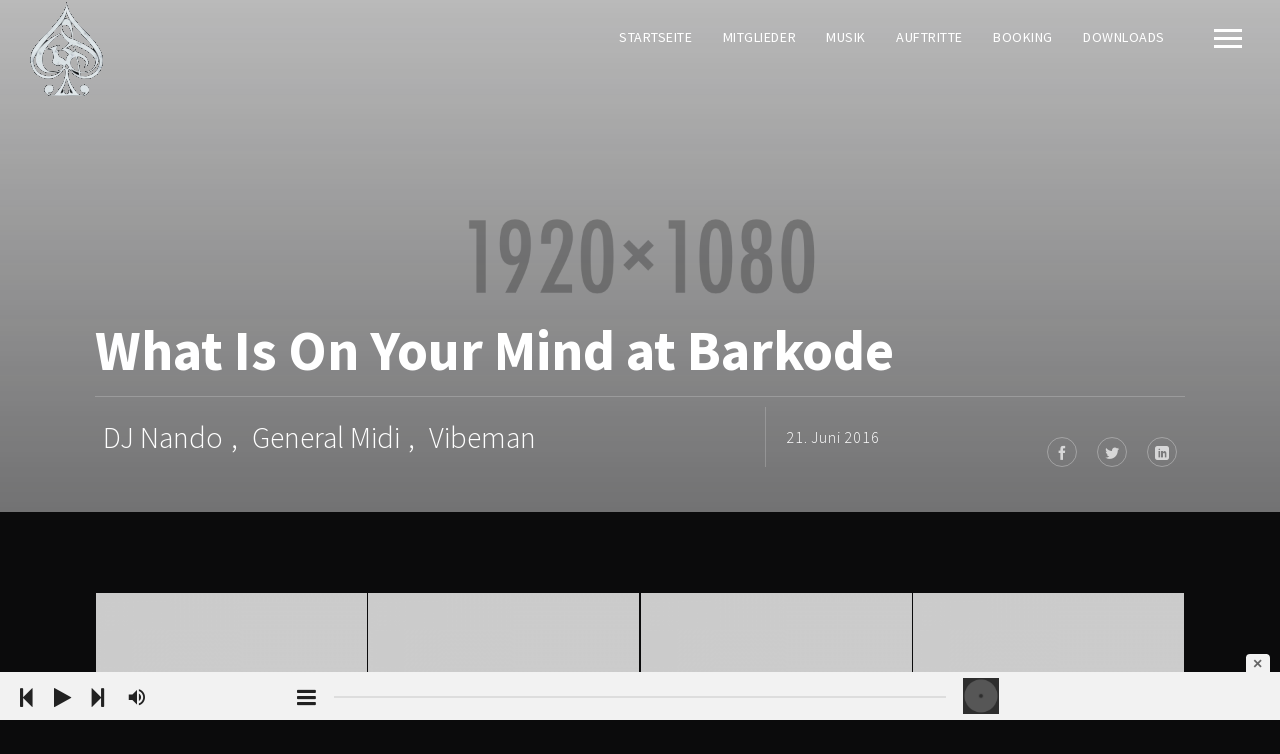

--- FILE ---
content_type: text/html; charset=UTF-8
request_url: https://www.kapeiken.com/galleries/what-is-on-your-mind-at-barkode/
body_size: 14012
content:
<!DOCTYPE html>
<html lang="de">
<head>
	<meta charset="UTF-8">
	<meta name="viewport" content="width=device-width, initial-scale=1.0, maximum-scale=1.0, user-scalable=no">
	<link rel="profile" href="http://gmpg.org/xfn/11">
	<link rel="pingback" href="https://www.kapeiken.com/xmlrpc.php">
	<title>What Is On Your Mind at Barkode &#8211; Kapeiken &#8211; Bardentruppe</title>
<meta name='robots' content='max-image-preview:large' />
	<style>img:is([sizes="auto" i], [sizes^="auto," i]) { contain-intrinsic-size: 3000px 1500px }</style>
	<link rel='dns-prefetch' href='//www.kapeiken.com' />
<link rel='dns-prefetch' href='//stats.wp.com' />
<link rel='dns-prefetch' href='//fonts.googleapis.com' />
<link rel="alternate" type="application/rss+xml" title="Kapeiken - Bardentruppe &raquo; Feed" href="https://www.kapeiken.com/feed/" />
<link rel="alternate" type="application/rss+xml" title="Kapeiken - Bardentruppe &raquo; Kommentar-Feed" href="https://www.kapeiken.com/comments/feed/" />
<link rel="alternate" type="application/rss+xml" title="Kapeiken - Bardentruppe &raquo; What Is On Your Mind at Barkode-Kommentar-Feed" href="https://www.kapeiken.com/galleries/what-is-on-your-mind-at-barkode/feed/" />
<script type="text/javascript">
/* <![CDATA[ */
window._wpemojiSettings = {"baseUrl":"https:\/\/s.w.org\/images\/core\/emoji\/16.0.1\/72x72\/","ext":".png","svgUrl":"https:\/\/s.w.org\/images\/core\/emoji\/16.0.1\/svg\/","svgExt":".svg","source":{"concatemoji":"https:\/\/www.kapeiken.com\/wp-includes\/js\/wp-emoji-release.min.js?ver=6.8.3"}};
/*! This file is auto-generated */
!function(s,n){var o,i,e;function c(e){try{var t={supportTests:e,timestamp:(new Date).valueOf()};sessionStorage.setItem(o,JSON.stringify(t))}catch(e){}}function p(e,t,n){e.clearRect(0,0,e.canvas.width,e.canvas.height),e.fillText(t,0,0);var t=new Uint32Array(e.getImageData(0,0,e.canvas.width,e.canvas.height).data),a=(e.clearRect(0,0,e.canvas.width,e.canvas.height),e.fillText(n,0,0),new Uint32Array(e.getImageData(0,0,e.canvas.width,e.canvas.height).data));return t.every(function(e,t){return e===a[t]})}function u(e,t){e.clearRect(0,0,e.canvas.width,e.canvas.height),e.fillText(t,0,0);for(var n=e.getImageData(16,16,1,1),a=0;a<n.data.length;a++)if(0!==n.data[a])return!1;return!0}function f(e,t,n,a){switch(t){case"flag":return n(e,"\ud83c\udff3\ufe0f\u200d\u26a7\ufe0f","\ud83c\udff3\ufe0f\u200b\u26a7\ufe0f")?!1:!n(e,"\ud83c\udde8\ud83c\uddf6","\ud83c\udde8\u200b\ud83c\uddf6")&&!n(e,"\ud83c\udff4\udb40\udc67\udb40\udc62\udb40\udc65\udb40\udc6e\udb40\udc67\udb40\udc7f","\ud83c\udff4\u200b\udb40\udc67\u200b\udb40\udc62\u200b\udb40\udc65\u200b\udb40\udc6e\u200b\udb40\udc67\u200b\udb40\udc7f");case"emoji":return!a(e,"\ud83e\udedf")}return!1}function g(e,t,n,a){var r="undefined"!=typeof WorkerGlobalScope&&self instanceof WorkerGlobalScope?new OffscreenCanvas(300,150):s.createElement("canvas"),o=r.getContext("2d",{willReadFrequently:!0}),i=(o.textBaseline="top",o.font="600 32px Arial",{});return e.forEach(function(e){i[e]=t(o,e,n,a)}),i}function t(e){var t=s.createElement("script");t.src=e,t.defer=!0,s.head.appendChild(t)}"undefined"!=typeof Promise&&(o="wpEmojiSettingsSupports",i=["flag","emoji"],n.supports={everything:!0,everythingExceptFlag:!0},e=new Promise(function(e){s.addEventListener("DOMContentLoaded",e,{once:!0})}),new Promise(function(t){var n=function(){try{var e=JSON.parse(sessionStorage.getItem(o));if("object"==typeof e&&"number"==typeof e.timestamp&&(new Date).valueOf()<e.timestamp+604800&&"object"==typeof e.supportTests)return e.supportTests}catch(e){}return null}();if(!n){if("undefined"!=typeof Worker&&"undefined"!=typeof OffscreenCanvas&&"undefined"!=typeof URL&&URL.createObjectURL&&"undefined"!=typeof Blob)try{var e="postMessage("+g.toString()+"("+[JSON.stringify(i),f.toString(),p.toString(),u.toString()].join(",")+"));",a=new Blob([e],{type:"text/javascript"}),r=new Worker(URL.createObjectURL(a),{name:"wpTestEmojiSupports"});return void(r.onmessage=function(e){c(n=e.data),r.terminate(),t(n)})}catch(e){}c(n=g(i,f,p,u))}t(n)}).then(function(e){for(var t in e)n.supports[t]=e[t],n.supports.everything=n.supports.everything&&n.supports[t],"flag"!==t&&(n.supports.everythingExceptFlag=n.supports.everythingExceptFlag&&n.supports[t]);n.supports.everythingExceptFlag=n.supports.everythingExceptFlag&&!n.supports.flag,n.DOMReady=!1,n.readyCallback=function(){n.DOMReady=!0}}).then(function(){return e}).then(function(){var e;n.supports.everything||(n.readyCallback(),(e=n.source||{}).concatemoji?t(e.concatemoji):e.wpemoji&&e.twemoji&&(t(e.twemoji),t(e.wpemoji)))}))}((window,document),window._wpemojiSettings);
/* ]]> */
</script>
<style id='wp-emoji-styles-inline-css' type='text/css'>

	img.wp-smiley, img.emoji {
		display: inline !important;
		border: none !important;
		box-shadow: none !important;
		height: 1em !important;
		width: 1em !important;
		margin: 0 0.07em !important;
		vertical-align: -0.1em !important;
		background: none !important;
		padding: 0 !important;
	}
</style>
<link rel='stylesheet' id='wp-block-library-css' href='https://www.kapeiken.com/wp-includes/css/dist/block-library/style.min.css?ver=6.8.3' type='text/css' media='all' />
<style id='classic-theme-styles-inline-css' type='text/css'>
/*! This file is auto-generated */
.wp-block-button__link{color:#fff;background-color:#32373c;border-radius:9999px;box-shadow:none;text-decoration:none;padding:calc(.667em + 2px) calc(1.333em + 2px);font-size:1.125em}.wp-block-file__button{background:#32373c;color:#fff;text-decoration:none}
</style>
<link rel='stylesheet' id='mediaelement-css' href='https://www.kapeiken.com/wp-includes/js/mediaelement/mediaelementplayer-legacy.min.css?ver=4.2.17' type='text/css' media='all' />
<link rel='stylesheet' id='wp-mediaelement-css' href='https://www.kapeiken.com/wp-includes/js/mediaelement/wp-mediaelement.min.css?ver=6.8.3' type='text/css' media='all' />
<style id='jetpack-sharing-buttons-style-inline-css' type='text/css'>
.jetpack-sharing-buttons__services-list{display:flex;flex-direction:row;flex-wrap:wrap;gap:0;list-style-type:none;margin:5px;padding:0}.jetpack-sharing-buttons__services-list.has-small-icon-size{font-size:12px}.jetpack-sharing-buttons__services-list.has-normal-icon-size{font-size:16px}.jetpack-sharing-buttons__services-list.has-large-icon-size{font-size:24px}.jetpack-sharing-buttons__services-list.has-huge-icon-size{font-size:36px}@media print{.jetpack-sharing-buttons__services-list{display:none!important}}.editor-styles-wrapper .wp-block-jetpack-sharing-buttons{gap:0;padding-inline-start:0}ul.jetpack-sharing-buttons__services-list.has-background{padding:1.25em 2.375em}
</style>
<style id='global-styles-inline-css' type='text/css'>
:root{--wp--preset--aspect-ratio--square: 1;--wp--preset--aspect-ratio--4-3: 4/3;--wp--preset--aspect-ratio--3-4: 3/4;--wp--preset--aspect-ratio--3-2: 3/2;--wp--preset--aspect-ratio--2-3: 2/3;--wp--preset--aspect-ratio--16-9: 16/9;--wp--preset--aspect-ratio--9-16: 9/16;--wp--preset--color--black: #000000;--wp--preset--color--cyan-bluish-gray: #abb8c3;--wp--preset--color--white: #ffffff;--wp--preset--color--pale-pink: #f78da7;--wp--preset--color--vivid-red: #cf2e2e;--wp--preset--color--luminous-vivid-orange: #ff6900;--wp--preset--color--luminous-vivid-amber: #fcb900;--wp--preset--color--light-green-cyan: #7bdcb5;--wp--preset--color--vivid-green-cyan: #00d084;--wp--preset--color--pale-cyan-blue: #8ed1fc;--wp--preset--color--vivid-cyan-blue: #0693e3;--wp--preset--color--vivid-purple: #9b51e0;--wp--preset--gradient--vivid-cyan-blue-to-vivid-purple: linear-gradient(135deg,rgba(6,147,227,1) 0%,rgb(155,81,224) 100%);--wp--preset--gradient--light-green-cyan-to-vivid-green-cyan: linear-gradient(135deg,rgb(122,220,180) 0%,rgb(0,208,130) 100%);--wp--preset--gradient--luminous-vivid-amber-to-luminous-vivid-orange: linear-gradient(135deg,rgba(252,185,0,1) 0%,rgba(255,105,0,1) 100%);--wp--preset--gradient--luminous-vivid-orange-to-vivid-red: linear-gradient(135deg,rgba(255,105,0,1) 0%,rgb(207,46,46) 100%);--wp--preset--gradient--very-light-gray-to-cyan-bluish-gray: linear-gradient(135deg,rgb(238,238,238) 0%,rgb(169,184,195) 100%);--wp--preset--gradient--cool-to-warm-spectrum: linear-gradient(135deg,rgb(74,234,220) 0%,rgb(151,120,209) 20%,rgb(207,42,186) 40%,rgb(238,44,130) 60%,rgb(251,105,98) 80%,rgb(254,248,76) 100%);--wp--preset--gradient--blush-light-purple: linear-gradient(135deg,rgb(255,206,236) 0%,rgb(152,150,240) 100%);--wp--preset--gradient--blush-bordeaux: linear-gradient(135deg,rgb(254,205,165) 0%,rgb(254,45,45) 50%,rgb(107,0,62) 100%);--wp--preset--gradient--luminous-dusk: linear-gradient(135deg,rgb(255,203,112) 0%,rgb(199,81,192) 50%,rgb(65,88,208) 100%);--wp--preset--gradient--pale-ocean: linear-gradient(135deg,rgb(255,245,203) 0%,rgb(182,227,212) 50%,rgb(51,167,181) 100%);--wp--preset--gradient--electric-grass: linear-gradient(135deg,rgb(202,248,128) 0%,rgb(113,206,126) 100%);--wp--preset--gradient--midnight: linear-gradient(135deg,rgb(2,3,129) 0%,rgb(40,116,252) 100%);--wp--preset--font-size--small: 13px;--wp--preset--font-size--medium: 20px;--wp--preset--font-size--large: 36px;--wp--preset--font-size--x-large: 42px;--wp--preset--spacing--20: 0.44rem;--wp--preset--spacing--30: 0.67rem;--wp--preset--spacing--40: 1rem;--wp--preset--spacing--50: 1.5rem;--wp--preset--spacing--60: 2.25rem;--wp--preset--spacing--70: 3.38rem;--wp--preset--spacing--80: 5.06rem;--wp--preset--shadow--natural: 6px 6px 9px rgba(0, 0, 0, 0.2);--wp--preset--shadow--deep: 12px 12px 50px rgba(0, 0, 0, 0.4);--wp--preset--shadow--sharp: 6px 6px 0px rgba(0, 0, 0, 0.2);--wp--preset--shadow--outlined: 6px 6px 0px -3px rgba(255, 255, 255, 1), 6px 6px rgba(0, 0, 0, 1);--wp--preset--shadow--crisp: 6px 6px 0px rgba(0, 0, 0, 1);}:where(.is-layout-flex){gap: 0.5em;}:where(.is-layout-grid){gap: 0.5em;}body .is-layout-flex{display: flex;}.is-layout-flex{flex-wrap: wrap;align-items: center;}.is-layout-flex > :is(*, div){margin: 0;}body .is-layout-grid{display: grid;}.is-layout-grid > :is(*, div){margin: 0;}:where(.wp-block-columns.is-layout-flex){gap: 2em;}:where(.wp-block-columns.is-layout-grid){gap: 2em;}:where(.wp-block-post-template.is-layout-flex){gap: 1.25em;}:where(.wp-block-post-template.is-layout-grid){gap: 1.25em;}.has-black-color{color: var(--wp--preset--color--black) !important;}.has-cyan-bluish-gray-color{color: var(--wp--preset--color--cyan-bluish-gray) !important;}.has-white-color{color: var(--wp--preset--color--white) !important;}.has-pale-pink-color{color: var(--wp--preset--color--pale-pink) !important;}.has-vivid-red-color{color: var(--wp--preset--color--vivid-red) !important;}.has-luminous-vivid-orange-color{color: var(--wp--preset--color--luminous-vivid-orange) !important;}.has-luminous-vivid-amber-color{color: var(--wp--preset--color--luminous-vivid-amber) !important;}.has-light-green-cyan-color{color: var(--wp--preset--color--light-green-cyan) !important;}.has-vivid-green-cyan-color{color: var(--wp--preset--color--vivid-green-cyan) !important;}.has-pale-cyan-blue-color{color: var(--wp--preset--color--pale-cyan-blue) !important;}.has-vivid-cyan-blue-color{color: var(--wp--preset--color--vivid-cyan-blue) !important;}.has-vivid-purple-color{color: var(--wp--preset--color--vivid-purple) !important;}.has-black-background-color{background-color: var(--wp--preset--color--black) !important;}.has-cyan-bluish-gray-background-color{background-color: var(--wp--preset--color--cyan-bluish-gray) !important;}.has-white-background-color{background-color: var(--wp--preset--color--white) !important;}.has-pale-pink-background-color{background-color: var(--wp--preset--color--pale-pink) !important;}.has-vivid-red-background-color{background-color: var(--wp--preset--color--vivid-red) !important;}.has-luminous-vivid-orange-background-color{background-color: var(--wp--preset--color--luminous-vivid-orange) !important;}.has-luminous-vivid-amber-background-color{background-color: var(--wp--preset--color--luminous-vivid-amber) !important;}.has-light-green-cyan-background-color{background-color: var(--wp--preset--color--light-green-cyan) !important;}.has-vivid-green-cyan-background-color{background-color: var(--wp--preset--color--vivid-green-cyan) !important;}.has-pale-cyan-blue-background-color{background-color: var(--wp--preset--color--pale-cyan-blue) !important;}.has-vivid-cyan-blue-background-color{background-color: var(--wp--preset--color--vivid-cyan-blue) !important;}.has-vivid-purple-background-color{background-color: var(--wp--preset--color--vivid-purple) !important;}.has-black-border-color{border-color: var(--wp--preset--color--black) !important;}.has-cyan-bluish-gray-border-color{border-color: var(--wp--preset--color--cyan-bluish-gray) !important;}.has-white-border-color{border-color: var(--wp--preset--color--white) !important;}.has-pale-pink-border-color{border-color: var(--wp--preset--color--pale-pink) !important;}.has-vivid-red-border-color{border-color: var(--wp--preset--color--vivid-red) !important;}.has-luminous-vivid-orange-border-color{border-color: var(--wp--preset--color--luminous-vivid-orange) !important;}.has-luminous-vivid-amber-border-color{border-color: var(--wp--preset--color--luminous-vivid-amber) !important;}.has-light-green-cyan-border-color{border-color: var(--wp--preset--color--light-green-cyan) !important;}.has-vivid-green-cyan-border-color{border-color: var(--wp--preset--color--vivid-green-cyan) !important;}.has-pale-cyan-blue-border-color{border-color: var(--wp--preset--color--pale-cyan-blue) !important;}.has-vivid-cyan-blue-border-color{border-color: var(--wp--preset--color--vivid-cyan-blue) !important;}.has-vivid-purple-border-color{border-color: var(--wp--preset--color--vivid-purple) !important;}.has-vivid-cyan-blue-to-vivid-purple-gradient-background{background: var(--wp--preset--gradient--vivid-cyan-blue-to-vivid-purple) !important;}.has-light-green-cyan-to-vivid-green-cyan-gradient-background{background: var(--wp--preset--gradient--light-green-cyan-to-vivid-green-cyan) !important;}.has-luminous-vivid-amber-to-luminous-vivid-orange-gradient-background{background: var(--wp--preset--gradient--luminous-vivid-amber-to-luminous-vivid-orange) !important;}.has-luminous-vivid-orange-to-vivid-red-gradient-background{background: var(--wp--preset--gradient--luminous-vivid-orange-to-vivid-red) !important;}.has-very-light-gray-to-cyan-bluish-gray-gradient-background{background: var(--wp--preset--gradient--very-light-gray-to-cyan-bluish-gray) !important;}.has-cool-to-warm-spectrum-gradient-background{background: var(--wp--preset--gradient--cool-to-warm-spectrum) !important;}.has-blush-light-purple-gradient-background{background: var(--wp--preset--gradient--blush-light-purple) !important;}.has-blush-bordeaux-gradient-background{background: var(--wp--preset--gradient--blush-bordeaux) !important;}.has-luminous-dusk-gradient-background{background: var(--wp--preset--gradient--luminous-dusk) !important;}.has-pale-ocean-gradient-background{background: var(--wp--preset--gradient--pale-ocean) !important;}.has-electric-grass-gradient-background{background: var(--wp--preset--gradient--electric-grass) !important;}.has-midnight-gradient-background{background: var(--wp--preset--gradient--midnight) !important;}.has-small-font-size{font-size: var(--wp--preset--font-size--small) !important;}.has-medium-font-size{font-size: var(--wp--preset--font-size--medium) !important;}.has-large-font-size{font-size: var(--wp--preset--font-size--large) !important;}.has-x-large-font-size{font-size: var(--wp--preset--font-size--x-large) !important;}
:where(.wp-block-post-template.is-layout-flex){gap: 1.25em;}:where(.wp-block-post-template.is-layout-grid){gap: 1.25em;}
:where(.wp-block-columns.is-layout-flex){gap: 2em;}:where(.wp-block-columns.is-layout-grid){gap: 2em;}
:root :where(.wp-block-pullquote){font-size: 1.5em;line-height: 1.6;}
</style>
<link rel='stylesheet' id='scamp-player-css' href='https://www.kapeiken.com/wp-content/plugins/noisa-toolkit/assets/css/scamp.player.css?ver=6.8.3' type='text/css' media='all' />
<link rel='stylesheet' id='scamp-player-skin-css' href='https://www.kapeiken.com/wp-content/plugins/noisa-toolkit/assets/css/scamp.player.light.compact.css?ver=6.8.3' type='text/css' media='all' />
<link rel='stylesheet' id='rascals-shortcodes-css' href='https://www.kapeiken.com/wp-content/plugins/noisa-toolkit/assets/css/shortcodes.css?ver=6.8.3' type='text/css' media='all' />
<link rel='stylesheet' id='noisa-fonts-css' href='//fonts.googleapis.com/css?family=Source+Sans+Pro%3A300%2C300i%2C400%2C400i%2C600%2C600i%2C700%2C700i&#038;subset=latin-ext&#038;ver=1.0.0' type='text/css' media='all' />
<link rel='stylesheet' id='icomoon-css' href='https://www.kapeiken.com/wp-content/themes/noisa/icons/icomoon.css?ver=6.8.3' type='text/css' media='all' />
<link rel='stylesheet' id='magnific-popup-css' href='https://www.kapeiken.com/wp-content/themes/noisa/css/magnific-popup.css?ver=6.8.3' type='text/css' media='all' />
<link rel='stylesheet' id='owl-carousel-css' href='https://www.kapeiken.com/wp-content/themes/noisa/css/owl.carousel.css?ver=6.8.3' type='text/css' media='all' />
<link rel='stylesheet' id='noisa-style-css' href='https://www.kapeiken.com/wp-content/themes/noisa/style.css?ver=6.8.3' type='text/css' media='all' />
<style id='akismet-widget-style-inline-css' type='text/css'>

			.a-stats {
				--akismet-color-mid-green: #357b49;
				--akismet-color-white: #fff;
				--akismet-color-light-grey: #f6f7f7;

				max-width: 350px;
				width: auto;
			}

			.a-stats * {
				all: unset;
				box-sizing: border-box;
			}

			.a-stats strong {
				font-weight: 600;
			}

			.a-stats a.a-stats__link,
			.a-stats a.a-stats__link:visited,
			.a-stats a.a-stats__link:active {
				background: var(--akismet-color-mid-green);
				border: none;
				box-shadow: none;
				border-radius: 8px;
				color: var(--akismet-color-white);
				cursor: pointer;
				display: block;
				font-family: -apple-system, BlinkMacSystemFont, 'Segoe UI', 'Roboto', 'Oxygen-Sans', 'Ubuntu', 'Cantarell', 'Helvetica Neue', sans-serif;
				font-weight: 500;
				padding: 12px;
				text-align: center;
				text-decoration: none;
				transition: all 0.2s ease;
			}

			/* Extra specificity to deal with TwentyTwentyOne focus style */
			.widget .a-stats a.a-stats__link:focus {
				background: var(--akismet-color-mid-green);
				color: var(--akismet-color-white);
				text-decoration: none;
			}

			.a-stats a.a-stats__link:hover {
				filter: brightness(110%);
				box-shadow: 0 4px 12px rgba(0, 0, 0, 0.06), 0 0 2px rgba(0, 0, 0, 0.16);
			}

			.a-stats .count {
				color: var(--akismet-color-white);
				display: block;
				font-size: 1.5em;
				line-height: 1.4;
				padding: 0 13px;
				white-space: nowrap;
			}
		
</style>
<script type="text/javascript" src="https://www.kapeiken.com/wp-includes/js/jquery/jquery.min.js?ver=3.7.1" id="jquery-core-js"></script>
<script type="text/javascript" src="https://www.kapeiken.com/wp-includes/js/jquery/jquery-migrate.min.js?ver=3.4.1" id="jquery-migrate-js"></script>
<script type="text/javascript" id="custom-scripts-js-extra">
/* <![CDATA[ */
var theme_vars = {"theme_uri":"https:\/\/www.kapeiken.com\/wp-content\/themes\/noisa","map_marker":"","content_animations":"","mobile_animations":""};
/* ]]> */
</script>
<script type="text/javascript" src="https://www.kapeiken.com/wp-content/themes/noisa/js/custom.js?ver=imagesloaded" id="custom-scripts-js"></script>
<link rel="https://api.w.org/" href="https://www.kapeiken.com/wp-json/" /><link rel="EditURI" type="application/rsd+xml" title="RSD" href="https://www.kapeiken.com/xmlrpc.php?rsd" />
<meta name="generator" content="WordPress 6.8.3" />
<link rel="canonical" href="https://www.kapeiken.com/galleries/what-is-on-your-mind-at-barkode/" />
<link rel='shortlink' href='https://www.kapeiken.com/?p=1170' />
<link rel="alternate" title="oEmbed (JSON)" type="application/json+oembed" href="https://www.kapeiken.com/wp-json/oembed/1.0/embed?url=https%3A%2F%2Fwww.kapeiken.com%2Fgalleries%2Fwhat-is-on-your-mind-at-barkode%2F" />
<link rel="alternate" title="oEmbed (XML)" type="text/xml+oembed" href="https://www.kapeiken.com/wp-json/oembed/1.0/embed?url=https%3A%2F%2Fwww.kapeiken.com%2Fgalleries%2Fwhat-is-on-your-mind-at-barkode%2F&#038;format=xml" />
	<style>img#wpstats{display:none}</style>
		
<meta property="og:url" content="https://www.kapeiken.com/galleries/what-is-on-your-mind-at-barkode/"/>
<style type="text/css">.recentcomments a{display:inline !important;padding:0 !important;margin:0 !important;}</style><meta name="generator" content="Powered by WPBakery Page Builder - drag and drop page builder for WordPress."/>
<meta name="generator" content="Powered by Slider Revolution 6.5.4 - responsive, Mobile-Friendly Slider Plugin for WordPress with comfortable drag and drop interface." />
<link rel="icon" href="https://www.kapeiken.com/wp-content/uploads/2014/11/cropped-d1693f55-1-32x32.jpg" sizes="32x32" />
<link rel="icon" href="https://www.kapeiken.com/wp-content/uploads/2014/11/cropped-d1693f55-1-192x192.jpg" sizes="192x192" />
<link rel="apple-touch-icon" href="https://www.kapeiken.com/wp-content/uploads/2014/11/cropped-d1693f55-1-180x180.jpg" />
<meta name="msapplication-TileImage" content="https://www.kapeiken.com/wp-content/uploads/2014/11/cropped-d1693f55-1-270x270.jpg" />
<script type="text/javascript">function setREVStartSize(e){
			//window.requestAnimationFrame(function() {				 
				window.RSIW = window.RSIW===undefined ? window.innerWidth : window.RSIW;	
				window.RSIH = window.RSIH===undefined ? window.innerHeight : window.RSIH;	
				try {								
					var pw = document.getElementById(e.c).parentNode.offsetWidth,
						newh;
					pw = pw===0 || isNaN(pw) ? window.RSIW : pw;
					e.tabw = e.tabw===undefined ? 0 : parseInt(e.tabw);
					e.thumbw = e.thumbw===undefined ? 0 : parseInt(e.thumbw);
					e.tabh = e.tabh===undefined ? 0 : parseInt(e.tabh);
					e.thumbh = e.thumbh===undefined ? 0 : parseInt(e.thumbh);
					e.tabhide = e.tabhide===undefined ? 0 : parseInt(e.tabhide);
					e.thumbhide = e.thumbhide===undefined ? 0 : parseInt(e.thumbhide);
					e.mh = e.mh===undefined || e.mh=="" || e.mh==="auto" ? 0 : parseInt(e.mh,0);		
					if(e.layout==="fullscreen" || e.l==="fullscreen") 						
						newh = Math.max(e.mh,window.RSIH);					
					else{					
						e.gw = Array.isArray(e.gw) ? e.gw : [e.gw];
						for (var i in e.rl) if (e.gw[i]===undefined || e.gw[i]===0) e.gw[i] = e.gw[i-1];					
						e.gh = e.el===undefined || e.el==="" || (Array.isArray(e.el) && e.el.length==0)? e.gh : e.el;
						e.gh = Array.isArray(e.gh) ? e.gh : [e.gh];
						for (var i in e.rl) if (e.gh[i]===undefined || e.gh[i]===0) e.gh[i] = e.gh[i-1];
											
						var nl = new Array(e.rl.length),
							ix = 0,						
							sl;					
						e.tabw = e.tabhide>=pw ? 0 : e.tabw;
						e.thumbw = e.thumbhide>=pw ? 0 : e.thumbw;
						e.tabh = e.tabhide>=pw ? 0 : e.tabh;
						e.thumbh = e.thumbhide>=pw ? 0 : e.thumbh;					
						for (var i in e.rl) nl[i] = e.rl[i]<window.RSIW ? 0 : e.rl[i];
						sl = nl[0];									
						for (var i in nl) if (sl>nl[i] && nl[i]>0) { sl = nl[i]; ix=i;}															
						var m = pw>(e.gw[ix]+e.tabw+e.thumbw) ? 1 : (pw-(e.tabw+e.thumbw)) / (e.gw[ix]);					
						newh =  (e.gh[ix] * m) + (e.tabh + e.thumbh);
					}
					var el = document.getElementById(e.c);
					if (el!==null && el) el.style.height = newh+"px";					
					el = document.getElementById(e.c+"_wrapper");
					if (el!==null && el) el.style.height = newh+"px";
				} catch(e){
					console.log("Failure at Presize of Slider:" + e)
				}					   
			//});
		  };</script>
<style id="kirki-inline-styles">#footer-note p a:hover,#scamp_player.sp-show-list .sp-buttons-container a.sp-queue-button:before,#searchform #searchsubmit i:hover,#slidebar header a:hover,#slidebar header a:hover span,.circle-button:hover i.icon,.color,.content-sidebar .widget a:hover,.format-quote .quote-text cite,.format-quote .quote-text cite a,.grid-cats a:hover,.grid-share-buttons a:hover .icon,.icon_column .text-holder a:hover,.icon_column:hover .icon,.icon_column:hover .icon_column_title,.logged-in-as a:hover,.more-link,.more-link-excerpt,.sp-time-elapsed,.thumb-event .event-day,.track-button:hover,.track-button:hover i.icon,.tweets-widget li .date a,.tweets-widget li a:hover:before,.widget a:hover,.widget table#wp-calendar #next a:hover,.widget table#wp-calendar #prev a:hover,.widget-title a:hover,.widget_noisa_recent_posts .rp-caption .rp-date,a,a > *,blockquote cite a,blockquote cite a:hover{color:#E82561;}#header.show-bg #icon-nav #shop-link .shop-items-count,#icon-nav #shop-link .shop-items-count,#nav ul ul .current > a,#nav ul ul .current > a:hover,#nav ul ul .hover > a,#nav ul ul a.selected,#nav ul ul a:hover,#scamp_player.paused .sp-position,#scroll-button:hover,.ajax-loader,.badge.color,.badge.soundcloud,.btn,.circle-btn:hover,.comment .reply a:hover,.grid-content:after,.masonry-list .event-li.selected .date,.masonry-list .event-li:hover .date,.meta-cats a,.meta-col .meta-comments a,.meta-tags a:hover,.pill-btn,.post-navigation a:hover,.section-title:after,.share-buttons .circle-btn:hover,.sp-progress .sp-position,.sp-progress .sp-position:after,.sp-volume-position,.sp-volume-position:after,.spinner,.tweets li:hover:before,.tweets-widget li:hover:before,.widget .btn,.widget .button,.widget button,.widget input[type="button"],.widget input[type="reset"],.widget input[type="submit"],.widget_tag_cloud .tagcloud a:hover,button,input[type="submit"],ol.tracklist.simple li .simple-track.sp-loading,ol.tracklist.simple li .simple-track.sp-pause,ol.tracklist.simple li .simple-track.sp-play,ol.tracklist.simple li .simple-track:hover{background-color:#E82561;}::selection{background:#E82561;}.dark-bg .price-table-inner:hover,.direction-l .flag:before,.direction-r .flag:before,.intro-tabs-wrap a.active,.intro-tabs-wrap a:hover,.intro-tabs-wrap.intro-tabs-before-init a:first-child,.price-table-inner.important-price,.price-table-inner:hover{border-color:#E82561;}.meta-col .meta-comments a:after{border-left-color:#E82561;}#reply-title,.article-title,.article-title a,.widget .widget-title,h1,h2,h3,h4,h5,h6{color:#ffffff;}.masonry-anim .masonry-item:after,.masonry-item,body{background:#0b0b0c;}body{color:#eeeeee;}#WPAjaxLoader,#loading-layer{background-color:#000000;}.intro-page-title{background-image:url("https://www.kapeiken.com/wp-content/themes/noisa/images/bg.png");}</style><noscript><style> .wpb_animate_when_almost_visible { opacity: 1; }</style></noscript></head>
<body class="wp-singular noisa_gallery-template-default single single-noisa_gallery postid-1170 wp-embed-responsive wp-theme-noisa WPAjaxLoader wpb-js-composer js-comp-ver-6.6.0 vc_responsive" data-page_id="1170" data-wp_title="What Is On Your Mind at Barkode | Kapeiken &#8211; Bardentruppe">

            <div id="loading-layer" class="wpal-loading-layer show-layer"><div class="ajax-loader"></div></div>    
<div id="slidebar" class="dark-bg">

        <div class="slidebar-image" style="background-image:url(https://www.kapeiken.com/wp-content/uploads/2019/05/K-Pik.gif)"></div>
    
    <a href="#" id="slidebar-close"></a>
    <div id="slidebar-content" class="clearfix dark-bg">
        <div>
                                
        <nav id="main-nav">
                    </nav>
            
	<aside id="text-2" class="widget widget_text"><h3 class="widget-title">Über Uns</h3>			<div class="textwidget"><p>Wir Kapeiken greifen seit 2012 fantastische<br />
Themen aus dem Liverollenspiel-Kosmos auf und verpacken die Geschichten von Helden, Hexen, Barden und Barbaren in einem Bouquet unterschiedlicher musikalischer Einflüsse.</p>
<p>Der Rokokostil ist dabei immer unser Markenzeichen, sowohl optisch durch unser markantes Bühnenoutfit als auch stilistisch: Kokett und komödiantisch, opulent und exzentrisch.</p>
<p>Immer live, immer handgemacht.</p>
<p><a href="https://www.instagram.com/kapeiken/" target="_blank" rel="noopener"><img decoding="async" class="alignnone size-full wp-image-1374" src="https://www.kapeiken.com/wp-content/uploads/2022/01/Instagram.gif" alt="" width="57" height="57" /></a><br />
<a href="https://www.facebook.com/Kapeiken" target="_blank" rel="noopener"><img decoding="async" class="alignnone size-full wp-image-1375" src="https://www.kapeiken.com/wp-content/uploads/2022/01/facebook.gif" alt="" width="57" height="57" /></a></p>
<p>IMPRESSUM:<br />
Florian Schepelmann<br />
Eichenhagen 8<br />
21435 Stelle<br />
Tel.: 041746464541<br />
fistus@kapeiken.com</p>
</div>
		</aside>        </div>
    </div>

</div>  
<div id="slidebar-layer"></div>

<div id="site" class="site">
        <header id="header" class="">

        <div class="container">

            <div id="site-logo" class="header-logo">
                 <a href="https://www.kapeiken.com/" class="" id="logo"><img src="https://www.kapeiken.com/wp-content/uploads/2019/05/Pik-Logo-klein.gif" class="logo-img" alt="Logo Image"></a>
            </div>
            <nav id="icon-nav">
                <a href="#" class="icon-nav-item" id="menu-trigger"><span class="icon"></span></a>
                
            </nav>

                            <nav id="social-nav">
                                    </nav>
            
                                    <nav id="nav"> 
                <ul id="menu-menu-1" class="menu"><li id="menu-item-1508" class="menu-item menu-item-type-post_type menu-item-object-page menu-item-home menu-item-1508"><a href="https://www.kapeiken.com/">Startseite</a></li>
<li id="menu-item-1509" class="menu-item menu-item-type-post_type menu-item-object-page menu-item-1509"><a href="https://www.kapeiken.com/artists/">Mitglieder</a></li>
<li id="menu-item-1510" class="menu-item menu-item-type-post_type menu-item-object-page menu-item-1510"><a href="https://www.kapeiken.com/music-2/">Musik</a></li>
<li id="menu-item-1517" class="menu-item menu-item-type-post_type menu-item-object-page menu-item-1517"><a href="https://www.kapeiken.com/auftritte/">Auftritte</a></li>
<li id="menu-item-1511" class="menu-item menu-item-type-post_type menu-item-object-page menu-item-1511"><a href="https://www.kapeiken.com/booking/">Booking</a></li>
<li id="menu-item-1512" class="menu-item menu-item-type-post_type menu-item-object-page menu-item-1512"><a href="https://www.kapeiken.com/downloads/">Downloads</a></li>
</ul>            </nav>
        	        </div>
    </header>

    <div id="ajax-container">
        <div id="ajax-content">		<section class="intro-page-title dark-bg intro-image  intro clearfix intro-id-1170">
		<div class="intro-inner">
	        <!-- Captions -->
			<div class="intro-captions ">
				<div class="container">
					<div class="caption-top">

						
												<h2 class="caption-title">What Is On Your Mind at Barkode</h2>
											</div>
					<div class="caption-divider-wrapper"><hr class="caption-divider"></div>
					<div class="caption-bottom">
						
						
												<div class="meta-top">
				            <div class="meta-col">
				                <h6 class="caption-subtitle"><a href="https://www.kapeiken.com/gallery-artist/dj-nando/" rel="tag">DJ Nando</a>, <a href="https://www.kapeiken.com/gallery-artist/general-midi/" rel="tag">General Midi</a>, <a href="https://www.kapeiken.com/gallery-artist/vibeman/" rel="tag">Vibeman</a></h6>
				            </div>
				            <div class="meta-col">
				                <span class="meta-date">21. Juni 2016</span>
				            </div>
				            <div class="meta-col">
	            				<div class="share-buttons">
            <a class="circle-btn share-button fb-share-btn" target="_blank" href="http://www.facebook.com/sharer.php?u=https://www.kapeiken.com/galleries/what-is-on-your-mind-at-barkode/"><span class="icon icon-facebook"></span></a>
            <a class="circle-btn share-button twitter-share-btn" target="_blank" href="http://twitter.com/share?url=https://www.kapeiken.com/galleries/what-is-on-your-mind-at-barkode/"><span class="icon icon-twitter"></span></a>
            <a class="circle-btn share-button linkedin-share-btn" target="_blank" href="https://www.linkedin.com/cws/share?url=https://www.kapeiken.com/galleries/what-is-on-your-mind-at-barkode/"><span class="icon icon-linkedin"></span></a>
        </div>	        				</div>
				        </div>
						
						
					</div>
					<!-- /caption-bottom -->
					
				</div>
			</div>
	        <!-- Image -->
	        					        	<div id="video-bg" class="image-video image desktop-video" data-video-id="BsekcY04xvQ" data-mute="true" style="background-image: url(https://www.kapeiken.com/wp-content/uploads/2016/06/hd-image-03.png);500">
					<div class="video-loader">
						<div class="spinner"></div>
					</div>
				</div>
	        				
	       <span class="overlay gradient " style="background-image: linear-gradient(0deg, #171719, rgba(23,23,25,0.2))"></span>		</div>
	</section>

<div id="content">

    <div class="container clearfix">
		
		<article id="post-1170" class="post-1170 noisa_gallery type-noisa_gallery status-publish has-post-thumbnail hentry noisa_gallery_cats-after-party noisa_gallery_artists-dj-nando noisa_gallery_artists-general-midi noisa_gallery_artists-vibeman">
			
			
			
						
				<!--############ Artists grid ############ -->
	        	<div class="grid-wrapper clearfix" data-grid="gallery-images-grid">

										
						<div class="masonry gallery-images-grid masonry-anim clearfix">

															
							
								<div class="masonry-item gallery-album-image flex-col-1-4">
									<a href="https://www.kapeiken.com/wp-content/uploads/2016/06/gallery-image-09.png" class="thumb thumb-desc  g-item" title="" data-group="gallery">
										<img src="https://www.kapeiken.com/wp-content/uploads/2016/06/gallery-image-09-300x300.png" alt="Gallery thumbnail" title="">
										<div class="desc-layer">
                                    		<span class="thumb-icon"><span class="icon icon-search"></span></span>
                                    	</div>
										
									</a>
									
								</div>

															
							
								<div class="masonry-item gallery-album-image flex-col-1-4">
									<a href="https://www.kapeiken.com/wp-content/uploads/2016/06/gallery-image-08.png" class="thumb thumb-desc  g-item" title="" data-group="gallery">
										<img src="https://www.kapeiken.com/wp-content/uploads/2016/06/gallery-image-08-300x300.png" alt="Gallery thumbnail" title="">
										<div class="desc-layer">
                                    		<span class="thumb-icon"><span class="icon icon-search"></span></span>
                                    	</div>
										
									</a>
									
								</div>

															
							
								<div class="masonry-item gallery-album-image flex-col-1-4">
									<a href="https://www.kapeiken.com/wp-content/uploads/2016/06/gallery-image-07.png" class="thumb thumb-desc  g-item" title="" data-group="gallery">
										<img src="https://www.kapeiken.com/wp-content/uploads/2016/06/gallery-image-07-300x300.png" alt="Gallery thumbnail" title="">
										<div class="desc-layer">
                                    		<span class="thumb-icon"><span class="icon icon-search"></span></span>
                                    	</div>
										
									</a>
									
								</div>

															
							
								<div class="masonry-item gallery-album-image flex-col-1-4">
									<a href="https://www.kapeiken.com/wp-content/uploads/2016/06/gallery-image-06.png" class="thumb thumb-desc  g-item" title="" data-group="gallery">
										<img src="https://www.kapeiken.com/wp-content/uploads/2016/06/gallery-image-06-300x300.png" alt="Gallery thumbnail" title="">
										<div class="desc-layer">
                                    		<span class="thumb-icon"><span class="icon icon-search"></span></span>
                                    	</div>
										
									</a>
									
								</div>

															
							
								<div class="masonry-item gallery-album-image flex-col-1-4">
									<a href="https://www.kapeiken.com/wp-content/uploads/2016/06/gallery-image-05.png" class="thumb thumb-desc  g-item" title="" data-group="gallery">
										<img src="https://www.kapeiken.com/wp-content/uploads/2016/06/gallery-image-05-300x300.png" alt="Gallery thumbnail" title="">
										<div class="desc-layer">
                                    		<span class="thumb-icon"><span class="icon icon-search"></span></span>
                                    	</div>
										
									</a>
									
								</div>

															
							
								<div class="masonry-item gallery-album-image flex-col-1-4">
									<a href="https://www.kapeiken.com/wp-content/uploads/2016/06/gallery-image-04.png" class="thumb thumb-desc  g-item" title="" data-group="gallery">
										<img src="https://www.kapeiken.com/wp-content/uploads/2016/06/gallery-image-04-300x300.png" alt="Gallery thumbnail" title="">
										<div class="desc-layer">
                                    		<span class="thumb-icon"><span class="icon icon-search"></span></span>
                                    	</div>
										
									</a>
									
								</div>

															
							
								<div class="masonry-item gallery-album-image flex-col-1-4">
									<a href="https://www.kapeiken.com/wp-content/uploads/2016/06/gallery-image-03.png" class="thumb thumb-desc  g-item" title="" data-group="gallery">
										<img src="https://www.kapeiken.com/wp-content/uploads/2016/06/gallery-image-03-300x300.png" alt="Gallery thumbnail" title="">
										<div class="desc-layer">
                                    		<span class="thumb-icon"><span class="icon icon-search"></span></span>
                                    	</div>
										
									</a>
									
								</div>

															
							
								<div class="masonry-item gallery-album-image flex-col-1-4">
									<a href="https://www.kapeiken.com/wp-content/uploads/2016/06/gallery-image-02.png" class="thumb thumb-desc  g-item" title="" data-group="gallery">
										<img src="https://www.kapeiken.com/wp-content/uploads/2016/06/gallery-image-02-300x300.png" alt="Gallery thumbnail" title="">
										<div class="desc-layer">
                                    		<span class="thumb-icon"><span class="icon icon-search"></span></span>
                                    	</div>
										
									</a>
									
								</div>

							
						</div>
										
					<!-- Load more -->
		            <div class="grid-wrapper hidden" data-grid="gallery-images-grid">
		            	<div class="filters-wrapper">
		                	<div class="filter" data-obj='{"action": "noisa_gallery_images_filter", "filter_name" : "all", "limit": "8", "id": "1170"}' ></div>
		            	</div>
		            </div>
					<div class="load-more-wrap text-center ">
                		<a href="#" data-pagenum="2" class="btn btn-medium load-more"><span class="icon-wrap"><span class="icon"></span></span> Load more</a>
            		</div>
				</div>
				<div class="clear"></div>

						
			
		</article>
		<!-- article -->
	</div>
    <!-- .container -->
    <!-- Single Navigation  -->
            
			<nav class="navigation post-navigation">
			<div class="nav-links"><span class="post-nav-inner"><a href="https://www.kapeiken.com/galleries/bilderauswahl-von-finnen/" class="prev-link"><span class="nav-label">Prev Album</span><span class="post-nav-preview" style="background-image:url(https://www.kapeiken.com/wp-content/uploads/2016/06/gallery-image-09-150x150.png)"></span></a></span><span class="post-nav-inner"><a href="https://www.kapeiken.com/galleries/bilderauswahl-von-fistus-famos/" class="next-link"><span class="post-nav-preview" style="background-image:url(https://www.kapeiken.com/wp-content/uploads/2016/06/gallery-image-09-150x150.png)"></span><span class="nav-label">Next Album</span></a></span></div></nav>    </div>
<!-- #content -->

<!-- Comments -->

<section id="comments" class="comments-section">
    <div class="container">
    
        
        
        	        		<!-- If comments are open, but there are no comments. -->
        		<p class="comment-message">Currently there are no comments related to this article. You have a special honor to be the first commenter. Thanks!</p>
        	 
        

                	<div id="respond" class="comment-respond">
		<h3 id="reply-title" class="comment-reply-title"><strong>Leave </strong> a Reply <small><a rel="nofollow" id="cancel-comment-reply-link" href="/galleries/what-is-on-your-mind-at-barkode/#respond" style="display:none;">(Click here to cancel reply)</a></small></h3><form action="https://www.kapeiken.com/wp-comments-post.php" method="post" id="commentform" class="comment-form"><div class="comment-field">
                    <label for="comment">Your Comment (required)</label>
                    <textarea tabindex="4" rows="9" id="comment" name="comment" class="textarea" required></textarea>
                    </div><p class="form-allowed-tags">* Your email address will not be published.<br/>You may use these HTML tags and attributes:  <span>&lt;a href=&quot;&quot; title=&quot;&quot;&gt; &lt;abbr title=&quot;&quot;&gt; &lt;acronym title=&quot;&quot;&gt; &lt;b&gt; &lt;blockquote cite=&quot;&quot;&gt; &lt;cite&gt; &lt;code&gt; &lt;del datetime=&quot;&quot;&gt; &lt;em&gt; &lt;i&gt; &lt;q cite=&quot;&quot;&gt; &lt;s&gt; &lt;strike&gt; &lt;strong&gt; </span></p><div class="col-1-3">
                    <label for="author">Name*</label>
                    <input type="text" name="author" id="author" value="" size="22" tabindex="1" required />
                    </div>
<div class="col-1-3">
                    <label for="email">Email*</label>
                    <input type="text" name="email" id="email" value="" size="22" tabindex="2" required />
                    </div>
<div class="col-1-3 last">
                    <label for="url">Website URL</label>
                    <input type="text" name="url" id="url" value="" size="22" tabindex="3" />
                    </div>
<div class="clear"></div><div class="comment-form-cookies-consent"><input id="wp-comment-cookies-consent" name="wp-comment-cookies-consent" type="checkbox" value="yes" /><label for="wp-comment-cookies-consent">Save my name, email, and website in this browser for the next time I comment.</label></div>
<p class="form-submit"><input name="submit" type="submit" id="submit" class="submit" value="Post Comment" /> <input type='hidden' name='comment_post_ID' value='1170' id='comment_post_ID' />
<input type='hidden' name='comment_parent' id='comment_parent' value='0' />
</p><p style="display: none;"><input type="hidden" id="akismet_comment_nonce" name="akismet_comment_nonce" value="335c869a6d" /></p><p style="display: none !important;" class="akismet-fields-container" data-prefix="ak_"><label>&#916;<textarea name="ak_hp_textarea" cols="45" rows="8" maxlength="100"></textarea></label><input type="hidden" id="ak_js_1" name="ak_js" value="34"/><script>document.getElementById( "ak_js_1" ).setAttribute( "value", ( new Date() ).getTime() );</script></p></form>	</div><!-- #respond -->
	    </div>
</section>
<!-- #comments -->
        </div><!-- #ajax content -->
    </div><!-- #ajax container -->
    
    <!-- Footer container -->
    <section id="footer-container">
        
        <!-- Footer Note -->
        <div id="footer-note">
            <div class="container footer-note-content">
                              
            </div>
        </div>
        <!-- #footer note -->
    </section>
    <!-- #footer container -->

</div><!-- .site -->


		<script type="text/javascript">
			window.RS_MODULES = window.RS_MODULES || {};
			window.RS_MODULES.modules = window.RS_MODULES.modules || {};
			window.RS_MODULES.waiting = window.RS_MODULES.waiting || [];
			window.RS_MODULES.defered = true;
			window.RS_MODULES.moduleWaiting = window.RS_MODULES.moduleWaiting || {};
			window.RS_MODULES.type = 'compiled';
		</script>
		<script type="speculationrules">
{"prefetch":[{"source":"document","where":{"and":[{"href_matches":"\/*"},{"not":{"href_matches":["\/wp-*.php","\/wp-admin\/*","\/wp-content\/uploads\/*","\/wp-content\/*","\/wp-content\/plugins\/*","\/wp-content\/themes\/noisa\/*","\/*\\?(.+)"]}},{"not":{"selector_matches":"a[rel~=\"nofollow\"]"}},{"not":{"selector_matches":".no-prefetch, .no-prefetch a"}}]},"eagerness":"conservative"}]}
</script>
		<div id="scamp_player" class=" sp-open-after-click sp-show-player sp-show-list sp-anim">
					</div>
		<link rel='stylesheet' id='rs-plugin-settings-css' href='https://www.kapeiken.com/wp-content/plugins/revslider/public/assets/css/rs6.css?ver=6.5.4' type='text/css' media='all' />
<style id='rs-plugin-settings-inline-css' type='text/css'>
#rs-demo-id {}
</style>
<script type="text/javascript" src="https://www.kapeiken.com/wp-content/plugins/noisa-toolkit/assets/vendors/sdk.js?ver=6.8.3" id="soundcloud-sdk-js"></script>
<script type="text/javascript" src="https://www.kapeiken.com/wp-content/plugins/noisa-toolkit/assets/vendors/jquery.shoutcast.min.js?ver=6.8.3" id="jquery-shoutcast-js"></script>
<script type="text/javascript" src="https://www.kapeiken.com/wp-content/plugins/noisa-toolkit/assets/vendors/soundmanager2-nodebug-jsmin.js?ver=6.8.3" id="soundmanager2-js"></script>
<script type="text/javascript" src="https://www.kapeiken.com/wp-content/plugins/noisa-toolkit/assets/vendors/base64.min.js?ver=6.8.3" id="base64-js"></script>
<script type="text/javascript" src="https://www.kapeiken.com/wp-content/plugins/noisa-toolkit/assets/js/jquery.scamp.player.min.js?ver=6.8.3" id="scamp-player-js"></script>
<script type="text/javascript" id="scamp-player-init-js-extra">
/* <![CDATA[ */
var scamp_vars = {"plugin_uri":"https:\/\/www.kapeiken.com\/wp-content\/plugins\/noisa-toolkit\/assets\/js\/","plugin_assets_uri":"https:\/\/www.kapeiken.com\/wp-content\/plugins\/noisa-toolkit\/assets\/","shoutcast_interval":"20000","smooth_transition":"","volume":"70","play_label":"Play","cover_label":"Cover","title_label":"Title\/Artist","buy_label":"Buy\/Download","remove_label":"Remove","empty_queue":"Empty Queue","autoplay":"1","base64":"1","random":"1","loop":"1","load_first_track":"1","titlebar":"1","soundcloud_id":"23f5c38e0aa354cdd0e1a6b4286f6aa4","shoutcast":"1"};
/* ]]> */
</script>
<script type="text/javascript" src="https://www.kapeiken.com/wp-content/plugins/noisa-toolkit/assets/js/jquery.scamp.player-init.js?ver=6.8.3" id="scamp-player-init-js"></script>
<script type="text/javascript" src="https://www.kapeiken.com/wp-content/plugins/revslider/public/assets/js/rbtools.min.js?ver=6.5.4" defer async id="tp-tools-js"></script>
<script type="text/javascript" src="https://www.kapeiken.com/wp-content/plugins/revslider/public/assets/js/rs6.min.js?ver=6.5.4" defer async id="revmin-js"></script>
<script type="text/javascript" src="https://www.kapeiken.com/wp-includes/js/comment-reply.min.js?ver=6.8.3" id="comment-reply-js" async="async" data-wp-strategy="async"></script>
<script type="text/javascript" src="https://www.kapeiken.com/wp-content/themes/noisa/js/jquery.youtubebackground.js?ver=6.8.3" id="youtubebackground-js"></script>
<script type="text/javascript" src="https://www.kapeiken.com/wp-content/themes/noisa/js/jquery.countdown.js?ver=6.8.3" id="countdown-js"></script>
<script type="text/javascript" src="https://www.kapeiken.com/wp-content/themes/noisa/js/TweenMax.min.js?ver=6.8.3" id="TweenMax-js"></script>
<script type="text/javascript" src="https://www.kapeiken.com/wp-content/themes/noisa/js/ScrollToPlugin.min.js?ver=6.8.3" id="ScrollToPlugin-js"></script>
<script type="text/javascript" src="https://www.kapeiken.com/wp-content/themes/noisa/js/owl.carousel.min.js?ver=6.8.3" id="owl-carousel-js"></script>
<script type="text/javascript" src="https://www.kapeiken.com/wp-content/themes/noisa/js/jquery.magnific-popup.min.js?ver=6.8.3" id="magnific-popup-js"></script>
<script type="text/javascript" src="https://www.kapeiken.com/wp-content/plugins/js_composer/assets/lib/bower/isotope/dist/isotope.pkgd.min.js?ver=6.6.0" id="isotope-js"></script>
<script type="text/javascript" src="https://www.kapeiken.com/wp-content/themes/noisa/js/plugins.js?ver=6.8.3" id="noisa-plugins-js"></script>
<script type="text/javascript" src="https://www.kapeiken.com/wp-content/themes/noisa/js/iscroll.js?ver=6.8.3" id="iscroll-js"></script>
<script type="text/javascript" src="https://www.kapeiken.com/wp-content/themes/noisa/js/retina.min.js?ver=6.8.3" id="retina-js"></script>
<script type="text/javascript" src="https://www.kapeiken.com/wp-content/themes/noisa/js/jquery.WPAjaxLoader.plugins.js?ver=6.8.3" id="jquery.WPAjaxLoader.plugins-js"></script>
<script type="text/javascript" src="https://www.kapeiken.com/wp-content/themes/noisa/js/jquery.WPAjaxLoader.js?ver=6.8.3" id="jquery.WPAjaxLoader-js"></script>
<script type="text/javascript" src="https://www.kapeiken.com/wp-content/plugins/js_composer/assets/lib/vc_waypoints/vc-waypoints.min.js?ver=6.6.0" id="vc_waypoints-js"></script>
<script type="text/javascript" src="https://www.kapeiken.com/wp-includes/js/imagesloaded.min.js?ver=5.0.0" id="imagesloaded-js"></script>
<script type="text/javascript" id="custom-controls-js-extra">
/* <![CDATA[ */
var controls_vars = {"home_url":"https:\/\/www.kapeiken.com\/","theme_uri":"https:\/\/www.kapeiken.com\/wp-content\/themes\/noisa","dir":"","ajaxed":"1","permalinks":"1","ajax_events":"YTAPIReady,getVideoInfo_bgndVideo","ajax_elements":".sp-play-list.sp-add-list,.sp-play-track,.sp-add-track,.smooth-scroll,.ui-tabs-nav li a,.wpb_tour_next_prev_nav span a,.wpb_accordion_header a,.vc_tta-tab,.vc_tta-tab a,.vc_pagination-trigger","ajax_reload_scripts":"waypoints.min.js,vc-waypoints.min.js,shortcodes\/assets\/js\/shortcodes.js,contact-form-7\/includes\/js\/scripts.js,\/dist\/skrollr.min.js,js_composer_front.min.js,\/js\/custom.js","ajax_reload_containers":"#nav,#responsive-nav,#header-lang-selector,#footer-lang-selector,#site-logo,#wpadminbar","ajax_exclude_links":"","ajax_async":"on","ajax_cache":"off"};
var ajax_action = {"ajaxurl":"https:\/\/www.kapeiken.com\/wp-admin\/admin-ajax.php","ajax_nonce":"42a4589d06"};
/* ]]> */
</script>
<script type="text/javascript" src="https://www.kapeiken.com/wp-content/themes/noisa/js/custom.controls.js?ver=6.8.3" id="custom-controls-js"></script>
<script type="text/javascript" id="jetpack-stats-js-before">
/* <![CDATA[ */
_stq = window._stq || [];
_stq.push([ "view", JSON.parse("{\"v\":\"ext\",\"blog\":\"159558048\",\"post\":\"1170\",\"tz\":\"1\",\"srv\":\"www.kapeiken.com\",\"j\":\"1:14.7\"}") ]);
_stq.push([ "clickTrackerInit", "159558048", "1170" ]);
/* ]]> */
</script>
<script type="text/javascript" src="https://stats.wp.com/e-202603.js" id="jetpack-stats-js" defer="defer" data-wp-strategy="defer"></script>
<script defer type="text/javascript" src="https://www.kapeiken.com/wp-content/plugins/akismet/_inc/akismet-frontend.js?ver=1750937756" id="akismet-frontend-js"></script>
</body>
</html>

--- FILE ---
content_type: text/css
request_url: https://www.kapeiken.com/wp-content/plugins/noisa-toolkit/assets/css/scamp.player.light.compact.css?ver=6.8.3
body_size: 8387
content:
/* ----------------------------------------------------------------------

Scamp Player - Light Compact Skin

---------------------------------------------------------------------- */

.sp-player-container { height: 48px; }
.sp-buttons-container {height: 48px;padding-top: 14px;}
.sp-track-details { height: 40px; }
.sp-buttons-container a { 
    font-size: 22px; 
    line-height: 22px;
    margin-right:0;
 }
.sp-buttons-container a.sp-play-button:before, 
#scamp_player.playing .sp-buttons-container a.sp-play-button:before,
.sp-buttons-container a.sp-play-button:before,
#scamp_player.sp-queue-loading .sp-buttons-container a.sp-queue-button:before,
#scamp_player.loading .sp-buttons-container a.sp-play-button:before,
.sp-buttons-container a.sp-queue-button:before,
#scamp_player.sp-show-list .sp-buttons-container a.sp-queue-button:before 
{ font-size: 22px; }
.sp-buttons-container a.sp-play-button {
    width:18px;
    margin:0 20px
}
.sp-volume-container {
    margin-left: 20px;
}
.sp-buttons-container .sp-queue-button-container {
    margin-right: 0px;
}
.sp-badge {
    top:-14px;
    left:-10px;
    font-size:11px;
}
.sp-progress {
    height:8px;
    margin-top: 24px;
}
.sp-progress .sp-loading,
.sp-progress .sp-position {
    height: 2px;
}
.sp-time-elapsed, .sp-time-total {
    top: 5px;
}
.sp-track-cover .sp-track-artwork, .sp-cover-artwork img {
    max-width: 36px;
    max-height: 36px;
}
.sp-track-title, .sp-track-artist {
    padding-left:45px;
    margin: 0;
}
.sp-progress-container:after {
    content:'';
    display:block;
    background-color: #ddd;
    position:absolute;
    left:0;
    top: 24px;
    width:100%;
    height: 2px;
}
.sp-track-artist, .sp-track-artist:hover {
    top: 20px;
}
.sp-track-title, .sp-track-artist {
    font-size:11px
}
#sp-queue-scroll th {
    padding: 18px 10px;
}
.sp-queue .sp-icon:before {
    font-size: 18px;
}
.sp-title a {
    display: block;
    font-size: 12px;
}
.sp-title a.sp-title-button {
    font-weight: bold;
    font-size: 12px;
}
.sp-title a.sp-title-button, .sp-title a.sp-artist-button { 
    font-weight:normal;
    text-transform:none
}
.sp-progress-mobile .sp-progress {
    margin-top: 20px;
}
.sp-marquee strong { font-weight:normal }

.sp-progress .sp-position:after{
    content:'';
    width:8px;
    height:8px;
    border-radius:100%;
    background-color:#ff6239;
    position:absolute;
    top:-3px;
    right:-5px;
    transition: opacity 150ms;
    opacity:0;
}
.sp-progress:hover .sp-position:after{
    opacity:1;
}
.sp-queue-container {
    padding: 16px 10px 6px 10px;
}
.sp-progress-mobile:before {
    display:none;
}
#sp-queue-scroll td {
    padding:6px 14px;
}
#sp-queue-scroll th {
    padding: 20px 10px;
}
.sp-progress-mobile .sp-progress {
    margin-top: 0px;
    padding-top: 0px;
}
.sp-progress-mobile {
    background-color: #FFFFFF;
    z-index: 2;
    margin-top: 0px;
    overflow: hidden;
    height: 48px;
    padding-top: 20px;
}
.sp-time-elapsed {
    left: 0px;
}
.sp-time-total {
    right: 0px;
}
.sp-progress-mobile:after {
    content: '';
    display: block;
    background-color: #DCDCDC;
    position: absolute;
    left: 0px;
    top: 20px;
    width: 100%;
    height: 2px;
    margin-right:10px;
}
#sp-toggle:after { content: "\002B"; }
#scamp_player.sp-show-player #sp-toggle:after { content: "\00D7"; }
.sp-buttons-container a.sp-play-button:before {content: "\f04b";}
#scamp_player.playing.sp-muted .sp-buttons-container a.sp-play-button:before
 { content: "\f04b";}
#scamp_player.playing .sp-buttons-container a.sp-play-button:before {content: "\f04c";}
#scamp_player.loading .sp-buttons-container a.sp-play-button:before { content: "\f110"; }
.sp-buttons-container a.sp-next-button:before {content: "\f051";}
.sp-buttons-container a.sp-prev-button:before {content: "\f048";}
.sp-buttons-container a.sp-volume-button:before { content: "\e61b"; }
.sp-buttons-container a.sp-queue-button:before {content: "\f0c9"; }
#scamp_player.sp-show-list .sp-buttons-container a.sp-queue-button:before {content: "\f00d";}
#scamp_player.sp-queue-loading .sp-buttons-container a.sp-queue-button:before { content: "\e620"; }
.sp-track-control:before {content: "\f04b";}
.sp-track.playing .sp-track-control:before {content: "\f04c";}
.sp-cart-button:before {content: "\f291";}
.sp-cart-button.sp-download-button:before {content: "\f019";}
.sp-queue .sp-remove-button:before {content: "\f00d";}
.sp-buttons-container a.sp-volume-button.sp-vol-max:before {content: "\f028";}
.sp-buttons-container a.sp-volume-button.sp-vol-medium:before {content: "\f027";}
.sp-buttons-container a.sp-volume-button.sp-vol-off:before {content: "\f026";}
#scamp_player.sp-show-list .sp-buttons-container a.sp-queue-button:before { color:#ff6239}
#sp-toggle {
    background-color:#f2f2f2;
    color: #666;
    border-radius 2px;
    border-radius: 4px 4px 0 0;
    margin-right: 10px;
    font-size: 16px;
    width: 24px;
    height: 18px;
    font-weight: bold;
}

.sp-show-list .sp-player-container:before {
    border-bottom: none;
}
.sp-player-container {background-color: #f2f2f2;/* background-color: rgba(238,238,238,0.9); */}
#scamp_player.sp-show-list .sp-player-container {}
.sp-progress-mobile:before {
    background: -moz-linear-gradient(top, rgba(255,255,255,0) 0%, rgba(255,255,255,1) 100%); /* FF3.6+ */
    background: -webkit-gradient(linear, left top, left bottom, color-stop(0%,rgba(255,255,255,0)), color-stop(100%,rgba(255,255,255,1))); /* Chrome,Safari4+ */
    background: -webkit-linear-gradient(top, rgba(255,255,255,0) 0%,rgba(255,255,255,1) 100%); /* Chrome10+,Safari5.1+ */
    background: -o-linear-gradient(top, rgba(255,255,255,0) 0%,rgba(255,255,255,1) 100%); /* Opera 11.10+ */
    background: -ms-linear-gradient(top, rgba(255,255,255,0) 0%,rgba(255,255,255,1) 100%); /* IE10+ */
    background: linear-gradient(to bottom, rgba(255,255,255,0) 0%,rgba(255,255,255,1) 100%); /* W3C */
    border-color: #ddd;
}
.sp-buttons-container { color: #222; }
.sp-buttons-container a {color: #222;}
.sp-buttons-container a:hover { color:#222; }
.sp-volume-bar-container, .sp-volume-bar-container:after {background: #f2f2f2;}
.sp-volume-slider { background-color: #999; }
.sp-volume-position { background-color: #222; }
.sp-badge { 
    background-color: #e05d6f;
    color: #fff; 
}
.sp-progress {background-color: transparent;}
.sp-progress:before, .sp-progress:after { display:none }
.sp-progress .sp-loading {background-color: #aaa;}
.sp-progress .sp-position { background-color: #ff6239 }
#scamp_player.paused .sp-position { background-color: #ff6239 }
.sp-time-elapsed { color: #ff6239; }
.sp-time-total { color: #777; }
.sp-track-title, .sp-track-title:hover { color: #333; }
.sp-track-artist, .sp-track-artist:hover {color: #999;}
.sp-marquee-container {color: #999;}
.sp-marquee strong {color:#222 }
.sp-queue-container {
    background-color: #fff;
}
.sp-queue .sp-icon:before { color: #999; }
.sp-track.playing, .sp-track.paused, .sp-track.loading { background-color: rgba(111,111,111,0.1); }
.sp-track:hover { background-color: rgba(111,111,111,0.1); }
.sp-track.playing .sp-icon:before, .sp-track.paused .sp-icon:before, .sp-track.loading .sp-icon:before {color: #222;}
#sp-queue-scroll tr {border-color: #eee;}
#sp-queue-scroll th { color: #222;}
.sp-title a.sp-title-button { color: #222; }
.sp-title a.sp-artist-button { color: #999; }
.sp-queue .sp-icon:hover { 
    color: #222;
}
.sp-queue .sp-icon:hover:before { color: #666 }
#sp-scroller .iScrollIndicator {background-color: #CECECE;}
#scamp-mobile-init { background-color: #333; }

/* Vol */
.sp-volume-slider {
    background-color: transparent;
    margin-top:14px
}
.sp-volume-slider:after {
    content:'';
    background-color: #ddd;
    position:absolute;
    width:100%;
    height:2px;
}
.sp-volume-position {
    height:2px;
    background-color: #ff6239;
}
.sp-volume-slider:hover .sp-volume-position:after{ 
    opacity:1;
}
.sp-volume-position:after{
    content:'';
    width:8px;
    height:8px;
    border-radius:100%;
    background-color:#ff6239;
    position:absolute;
    top:-3px;
    right:-5px;
    transition: opacity 150ms;
    opacity:0;
}
.sp-volume-bar-container {
    top: -54px;
    height: 30px;
}
#sp-empty-queue {
    text-transform: uppercase;
    background-color: #222;
    font-size: 9px;
    padding: 2px 8px;
    line-height: normal;
    color: #fff;
    border-radius:999em;
    letter-spacing: 0.08em;
    cursor: pointer;
}